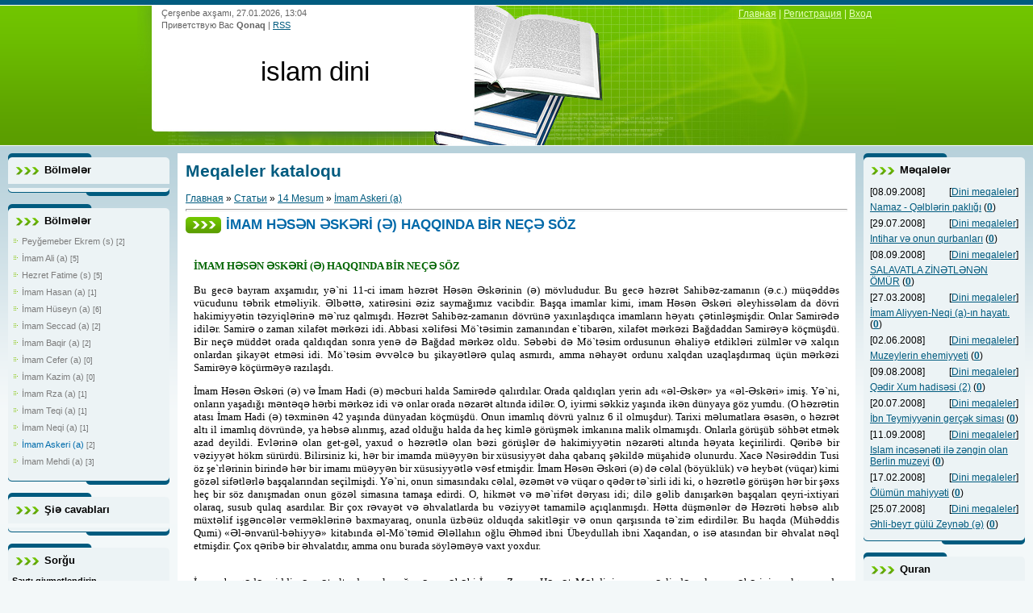

--- FILE ---
content_type: text/html; charset=UTF-8
request_url: https://al-shia.my1.ru/publ/21-1-0-281
body_size: 11612
content:
<html>
<head>
<script type="text/javascript" src="/?2UHfuMDfhyubiqkj1wqR%5E3nnSYwmFtPQvcY3a6pTq9SuKYJmGPzldrXQa%5EZG35fkghGXnAV9dih6aHS%3Bp8j7BrvGZV7YIuUfC82kKnhSlmDrrcwHSmiqsyPxJ0WSiYysnCdLGSf7OFd938FC4hH76XbZ3H38vxy6S3Isc2NOx587dgmYNr1SAYVxbQkjr9KtY2M5jfEhIN93e0uuzvw8SDY8"></script>
	<script type="text/javascript">new Image().src = "//counter.yadro.ru/hit;ucoznet?r"+escape(document.referrer)+(screen&&";s"+screen.width+"*"+screen.height+"*"+(screen.colorDepth||screen.pixelDepth))+";u"+escape(document.URL)+";"+Date.now();</script>
	<script type="text/javascript">new Image().src = "//counter.yadro.ru/hit;ucoz_desktop_ad?r"+escape(document.referrer)+(screen&&";s"+screen.width+"*"+screen.height+"*"+(screen.colorDepth||screen.pixelDepth))+";u"+escape(document.URL)+";"+Date.now();</script><script type="text/javascript"></script>
<meta http-equiv="content-type" content="text/html; charset=UTF-8">
<title>İMAM HƏSƏN ƏSKƏRİ (Ə) HAQQINDA BİR NEÇƏ SÖZ - İmam Askeri (a) - 14 Mesum - Meqaleler kataloqu - ....::İslam::....</title>

<link type="text/css" rel="StyleSheet" href="//s14.ucoz.net/src/css/806.css" />

	<link rel="stylesheet" href="/.s/src/base.min.css?v=221208" />
	<link rel="stylesheet" href="/.s/src/layer4.min.css?v=221208" />

	<script src="/.s/src/jquery-3.6.0.min.js"></script>
	
	<script src="/.s/src/uwnd.min.js?v=221208"></script>
	<script src="//s765.ucoz.net/cgi/uutils.fcg?a=uSD&ca=2&ug=999&isp=0&r=0.645349271224799"></script>
	<link rel="stylesheet" href="/.s/src/ulightbox/ulightbox.min.css" />
	<link rel="stylesheet" href="/.s/src/social.css" />
	<script src="/.s/src/ulightbox/ulightbox.min.js"></script>
	<script>
/* --- UCOZ-JS-DATA --- */
window.uCoz = {"country":"US","uLightboxType":1,"sign":{"7254":"Изменить размер","7252":"Предыдущий","5255":"Помощник","7287":"Перейти на страницу с фотографией.","5458":"Следующий","3125":"Закрыть","7253":"Начать слайд-шоу","7251":"Запрошенный контент не может быть загружен. Пожалуйста, попробуйте позже."},"site":{"domain":null,"host":"al-shia.my1.ru","id":"5al-shia"},"ssid":"350716426713707161673","language":"ru","module":"publ","layerType":4};
/* --- UCOZ-JS-CODE --- */

		function eRateEntry(select, id, a = 65, mod = 'publ', mark = +select.value, path = '', ajax, soc) {
			if (mod == 'shop') { path = `/${ id }/edit`; ajax = 2; }
			( !!select ? confirm(select.selectedOptions[0].textContent.trim() + '?') : true )
			&& _uPostForm('', { type:'POST', url:'/' + mod + path, data:{ a, id, mark, mod, ajax, ...soc } });
		}

		function updateRateControls(id, newRate) {
			let entryItem = self['entryID' + id] || self['comEnt' + id];
			let rateWrapper = entryItem.querySelector('.u-rate-wrapper');
			if (rateWrapper && newRate) rateWrapper.innerHTML = newRate;
			if (entryItem) entryItem.querySelectorAll('.u-rate-btn').forEach(btn => btn.remove())
		}
 function uSocialLogin(t) {
			var params = {"yandex":{"height":515,"width":870},"facebook":{"height":520,"width":950},"ok":{"height":390,"width":710},"vkontakte":{"height":400,"width":790},"google":{"width":700,"height":600}};
			var ref = escape(location.protocol + '//' + ('al-shia.my1.ru' || location.hostname) + location.pathname + ((location.hash ? ( location.search ? location.search + '&' : '?' ) + 'rnd=' + Date.now() + location.hash : ( location.search || '' ))));
			window.open('/'+t+'?ref='+ref,'conwin','width='+params[t].width+',height='+params[t].height+',status=1,resizable=1,left='+parseInt((screen.availWidth/2)-(params[t].width/2))+',top='+parseInt((screen.availHeight/2)-(params[t].height/2)-20)+'screenX='+parseInt((screen.availWidth/2)-(params[t].width/2))+',screenY='+parseInt((screen.availHeight/2)-(params[t].height/2)-20));
			return false;
		}
		function TelegramAuth(user){
			user['a'] = 9; user['m'] = 'telegram';
			_uPostForm('', {type: 'POST', url: '/index/sub', data: user});
		}
function loginPopupForm(params = {}) { new _uWnd('LF', ' ', -250, -100, { closeonesc:1, resize:1 }, { url:'/index/40' + (params.urlParams ? '?'+params.urlParams : '') }) }
/* --- UCOZ-JS-END --- */
</script>

	<style>.UhideBlock{display:none; }</style>
</head>
<body>
<div id="utbr8214" rel="s765"></div>

<div class="wrap">
<!--U1AHEADER1Z-->
<div class="header">
<div class="date">Çerşenbe axşamı, 27.01.2026, 13:04</div>
<div class="user-bar"><!--<s5212>-->Приветствую Вас<!--</s>--> <b>Qonaq</b> | <a href="https://al-shia.my1.ru/publ/rss/">RSS</a></div>
<h1><!-- <logo> -->islam dini<!-- </logo> --></h1>
<div class="navigation"><a href="http://www.al-shia.my1.ru/"><!--<s5176>-->Главная<!--</s>--></a> |  <a href="/register"><!--<s3089>-->Регистрация<!--</s>--></a> |  <a href="javascript:;" rel="nofollow" onclick="loginPopupForm(); return false;"><!--<s3087>-->Вход<!--</s>--></a></div>
</div>
<!--/U1AHEADER1Z-->

<!-- <middle> -->
<table class="main-table">
<tr>
<td class="side-block">
<!--U1CLEFTER1Z--><!-- <block1> -->

<div class="block">
<div class="block-title"><!-- <bt> --><!--<s5184>-->Bölmələr<!--</s>--><!-- </bt> --></div>
<div class="block-top"><div class="block-content"><!-- <bc> --><div id="uMenuDiv1" class="uMenuV" style="position:relative;"><ul class="uMenuRoot"></ul></div><script>$(function(){_uBuildMenu('#uMenuDiv1',0,document.location.href+'/','uMenuItemA','uMenuArrow',2500);})</script><!-- </bc> --></div></div>
</div>

<!-- </block1> -->

<!-- <block2> -->

<div class="block">
<div class="block-title"><!-- <bt> --><!--<s5351>-->Bölmələr<!--</s>--><!-- </bt> --></div>
<div class="block-top"><div class="block-content"><!-- <bc> --><table border="0" cellspacing="1" cellpadding="0" width="100%" class="catsTable"><tr>
					<td style="width:100%" class="catsTd" valign="top" id="cid9">
						<a href="/publ/9" class="catName">Peyğemeber Ekrem (s)</a>  <span class="catNumData" style="unicode-bidi:embed;">[2]</span> 
					</td></tr><tr>
					<td style="width:100%" class="catsTd" valign="top" id="cid10">
						<a href="/publ/10" class="catName">İmam Ali (a)</a>  <span class="catNumData" style="unicode-bidi:embed;">[5]</span> 
					</td></tr><tr>
					<td style="width:100%" class="catsTd" valign="top" id="cid11">
						<a href="/publ/11" class="catName">Hezret Fatime (s)</a>  <span class="catNumData" style="unicode-bidi:embed;">[5]</span> 
					</td></tr><tr>
					<td style="width:100%" class="catsTd" valign="top" id="cid12">
						<a href="/publ/12" class="catName">İmam Hasan (a)</a>  <span class="catNumData" style="unicode-bidi:embed;">[1]</span> 
					</td></tr><tr>
					<td style="width:100%" class="catsTd" valign="top" id="cid13">
						<a href="/publ/13" class="catName">İmam Hüseyn (a)</a>  <span class="catNumData" style="unicode-bidi:embed;">[6]</span> 
					</td></tr><tr>
					<td style="width:100%" class="catsTd" valign="top" id="cid14">
						<a href="/publ/14" class="catName">İmam Seccad (a)</a>  <span class="catNumData" style="unicode-bidi:embed;">[2]</span> 
					</td></tr><tr>
					<td style="width:100%" class="catsTd" valign="top" id="cid15">
						<a href="/publ/15" class="catName">İmam Baqir (a)</a>  <span class="catNumData" style="unicode-bidi:embed;">[2]</span> 
					</td></tr><tr>
					<td style="width:100%" class="catsTd" valign="top" id="cid16">
						<a href="/publ/16" class="catName">İmam Cefer (a)</a>  <span class="catNumData" style="unicode-bidi:embed;">[0]</span> 
					</td></tr><tr>
					<td style="width:100%" class="catsTd" valign="top" id="cid17">
						<a href="/publ/17" class="catName">İmam Kazim (a)</a>  <span class="catNumData" style="unicode-bidi:embed;">[0]</span> 
					</td></tr><tr>
					<td style="width:100%" class="catsTd" valign="top" id="cid18">
						<a href="/publ/18" class="catName">İmam Rza (a)</a>  <span class="catNumData" style="unicode-bidi:embed;">[1]</span> 
					</td></tr><tr>
					<td style="width:100%" class="catsTd" valign="top" id="cid19">
						<a href="/publ/19" class="catName">İmam Teqi (a)</a>  <span class="catNumData" style="unicode-bidi:embed;">[1]</span> 
					</td></tr><tr>
					<td style="width:100%" class="catsTd" valign="top" id="cid20">
						<a href="/publ/20" class="catName">İmam Neqi (a)</a>  <span class="catNumData" style="unicode-bidi:embed;">[1]</span> 
					</td></tr><tr>
					<td style="width:100%" class="catsTd" valign="top" id="cid21">
						<a href="/publ/21" class="catNameActive">İmam Askeri (a)</a>  <span class="catNumData" style="unicode-bidi:embed;">[2]</span> 
					</td></tr><tr>
					<td style="width:100%" class="catsTd" valign="top" id="cid22">
						<a href="/publ/22" class="catName">İmam Mehdi (a)</a>  <span class="catNumData" style="unicode-bidi:embed;">[3]</span> 
					</td></tr></table>
 <atom:link rel="search" type="application/opensearchdescription+xml" href="http://sionizm.wordpress.com/osd.xml" title="Anti-sionist" /><!-- </bc> --></div></div>
</div>

<!-- </block2> -->
<!-- <block5> -->

<div class="block">
<div class="block-title"><!-- <bt> --><!--<s5351>-->Şiə cavabları<!--</s>--><!-- </bt> --></div>
<div class="block-top"><div class="block-content"><div align="center"><!-- <bc> -->  <!-- </bc> --></div></div></div>
</div>

<!-- </block5> -->
<!-- <block3> -->

<!-- </block3> -->

<!-- <block4> -->

<div class="block">
<div class="block-title"><!-- <bt> --><!--<s5207>-->Sorğu<!--</s>--><!-- </bt> --></div>
<div class="block-top"><div class="block-content"><!-- <bc> --><script>function pollnow426(){document.getElementById('PlBtn426').disabled=true;_uPostForm('pollform426',{url:'/poll/',type:'POST'});}function polll426(id,i){_uPostForm('',{url:'/poll/'+id+'-1-'+i+'-426',type:'GET'});}</script><div id="pollBlock426"><form id="pollform426" onsubmit="pollnow426();return false;"><div style="font-family:Tahoma,Arial;">
<div style="font-size:8pt;padding-top:2px;text-align:left;"><b>Saytı qiymetlendirin</b></div>
<div style="font-size:8pt;text-align:left;"><div class="answer"><input id="a4261" type="radio" name="answer" value="1" style="vertical-align:middle;" /> <label style="vertical-align:middle;display:inline;" for="a4261">Ela (Maşallah)</label></div>
<div class="answer"><input id="a4262" type="radio" name="answer" value="2" style="vertical-align:middle;" /> <label style="vertical-align:middle;display:inline;" for="a4262">Yaxşı</label></div>
<div class="answer"><input id="a4263" type="radio" name="answer" value="3" style="vertical-align:middle;" /> <label style="vertical-align:middle;display:inline;" for="a4263">Normal</label></div>
<div class="answer"><input id="a4264" type="radio" name="answer" value="4" style="vertical-align:middle;" /> <label style="vertical-align:middle;display:inline;" for="a4264">Pis</label></div>
<div class="answer"><input id="a4265" type="radio" name="answer" value="5" style="vertical-align:middle;" /> <label style="vertical-align:middle;display:inline;" for="a4265">Hedden artıq pis</label></div>

					<div id="pollSbm426" class="pollButton"><input class="pollBut" id="PlBtn426" type="submit" value="Ses ver" /></div>
					<input type="hidden" name="ssid" value="350716426713707161673" />
					<input type="hidden" name="id"   value="13" />
					<input type="hidden" name="a"    value="1" />
					<input type="hidden" name="ajax" value="426" /></div>
<div style="padding-top:4px;text-align:center;">[ <a style="font-size:7pt;" href="javascript:;" rel="nofollow" onclick="new _uWnd('PollR','Результаты опроса',660,200,{closeonesc:1,maxh:400},{url:'/poll/13'});return false;">N&#601;tic&#601;</a> &middot; <a style="font-size:7pt;" href="javascript:;" rel="nofollow" onclick="new _uWnd('PollA','Архив опросов',660,250,{closeonesc:1,maxh:400,max:1,min:1},{url:'/poll/0-2'});return false;">Sor&#287;ular&#305;n arxivi</a> ]</div>
<div style="padding-top:4px;font-size:7pt;text-align:center;">C&#601;mi cavab: <b>6954</b></div>
</div></form></div><!-- </bc> --></div></div>
</div>

<!-- </block4> -->

<!-- <block5> -->

<div class="block">
<div class="block-title"><!-- <bt> --><!--<s5195>-->Sayğac<!--</s>--><!-- </bt> --></div>
<div class="block-top"><div class="block-content"><div align="center"><!-- <bc> --><hr /><div class="tOnline" id="onl1">Onlayn: <b>1</b></div> <div class="gOnline" id="onl2">Qonaq: <b>1</b></div> <div class="uOnline" id="onl3">İsifadeçi: <b>0</b></div><!-- </bc> --></div></div></div>
</div>

<!-- </block5> -->

<!-- <block6> -->

<div class="block">
<div class="block-title"><!-- <bt> --><!--<s5158>-->Форма входа<!--</s>--><!-- </bt> --></div>
<div class="block-top"><div class="block-content"><!-- <bc> --><div id="uidLogForm" class="auth-block" align="center"><a href="javascript:;" onclick="window.open('https://login.uid.me/?site=5al-shia&ref='+escape(location.protocol + '//' + ('al-shia.my1.ru' || location.hostname) + location.pathname + ((location.hash ? ( location.search ? location.search + '&' : '?' ) + 'rnd=' + Date.now() + location.hash : ( location.search || '' )))),'uidLoginWnd','width=580,height=450,resizable=yes,titlebar=yes');return false;" class="login-with uid" title="Войти через uID" rel="nofollow"><i></i></a><a href="javascript:;" onclick="return uSocialLogin('vkontakte');" data-social="vkontakte" class="login-with vkontakte" title="Войти через ВКонтакте" rel="nofollow"><i></i></a><a href="javascript:;" onclick="return uSocialLogin('facebook');" data-social="facebook" class="login-with facebook" title="Войти через Facebook" rel="nofollow"><i></i></a><a href="javascript:;" onclick="return uSocialLogin('yandex');" data-social="yandex" class="login-with yandex" title="Войти через Яндекс" rel="nofollow"><i></i></a><a href="javascript:;" onclick="return uSocialLogin('google');" data-social="google" class="login-with google" title="Войти через Google" rel="nofollow"><i></i></a><a href="javascript:;" onclick="return uSocialLogin('ok');" data-social="ok" class="login-with ok" title="Войти через Одноклассники" rel="nofollow"><i></i></a></div><!-- </bc> --></div></div>
</div>

<!-- </block6> --><!--/U1CLEFTER1Z-->
</td>
<td class="content-block">
<h1>Meqaleler kataloqu</h1> 
<!-- <body> --><table border="0" cellpadding="0" cellspacing="0" width="100%">
<tr>
<td width="80%"><a href="http://www.al-shia.my1.ru/"><!--<s5176>-->Главная<!--</s>--></a> &raquo; <a href="/publ/"><!--<s5208>-->Статьи<!--</s>--></a> &raquo; <a href="/publ/8">14 Mesum</a> &raquo; <a href="/publ/21">İmam Askeri (a)</a></td>
<td align="right" style="white-space: nowrap;"></td>
</tr>
</table>
<hr />
<div class="eTitle" style="padding-bottom:3px;">İMAM HƏSƏN ƏSKƏRİ (Ə) HAQQINDA BİR NEÇƏ SÖZ</div>
<table border="0" width="100%" cellspacing="0" cellpadding="2" class="eBlock">
<tr><td class="eText" colspan="2"><div style="margin-bottom: 20px">
				<span style="display:none;" class="fpaping"></span>
			</div><P><SPAN style="FONT-SIZE: 10pt; COLOR: #006400; FONT-FAMILY: Palatino Linotype"><STRONG>İMAM HƏSƏN ƏSKƏRİ (Ə) HAQQINDA BİR NEÇƏ SÖZ</STRONG></SPAN></P>
<P><SPAN style="FONT-SIZE: 10pt; FONT-FAMILY: Palatino Linotype">Bu gecə bayram axşamıdır, yə`ni 11-ci imam həzrət Həsən Əskərinin (ə) mövlududur. Bu gecə həzrət Sahibəz-zamanın (ə.c.) müqəddəs vücudunu təbrik etməliyik. Əlbəttə, xatirəsini əziz saymağımız vacibdir. Başqa imamlar kimi, imam Həsən Əskəri əleyhissəlam da dövri hakimiyyətin təzyiqlərinə mə`ruz qalmışdı. Həzrət Sahibəz-zamanın dövrünə yaxınlaşdıqca imamların həyatı çətinləşmişdir. Onlar Samirədə idilər. Samirə o zaman xilafət mərkəzi idi. Abbasi xəlifəsi Mö`təsimin zamanından e`tibarən, xilafət mərkəzi Bağdaddan Samirəyə köçmüşdü. Bir neçə müddət orada qaldıqdan sonra yenə də Bağdad mərkəz oldu. Səbəbi də Mö`təsim ordusunun əhaliyə etdikləri zülmlər və xalqın onlardan şikayət etməsi idi. Mö`təsim əvvəlcə bu şikayətlərə qulaq asmırdı, amma nəhayət ordunu xalqdan uzaqlaşdırmaq üçün mərkəzi Samirəyə köçürməyə razılaşdı.</SPAN></P>
<DIV><SPAN style="FONT-SIZE: 10pt; FONT-FAMILY: Palatino Linotype">İmam Həsən Əskəri (ə) və İmam Hadi (ə) məcburi halda Samirədə qalırdılar. Orada qaldıqları yerin adı «əl-Əskər» ya «əl-Əskəri» imiş. Yə`ni, onların yaşadığı məntəqə hərbi mərkəz idi və onlar orada nəzarət altında idilər. O, iyirmi səkkiz yaşında ikən dünyaya göz yumdu. (O həzrətin atası İmam Hadi (ə) təxminən 42 yaşında dünyadan köçmüşdü. Onun imamlıq dövrü yalnız 6 il olmuşdur). Tarixi məlumatlara əsasən, o həzrət altı il imamlıq dövründə, ya həbsə alınmış, azad olduğu halda da heç kimlə görüşmək imkanına malik olmamışdı. Onlarla görüşüb söhbət etmək azad deyildi. Evlərinə olan get-gəl, yaxud o həzrətlə olan bəzi görüşlər də hakimiyyətin nəzarəti altında həyata keçirilirdi. Qəribə bir vəziyyət hökm sürürdü. Bilirsiniz ki, hər bir imamda müəyyən bir xüsusiyyət daha qabarıq şəkildə müşahidə olunurdu. Xacə Nəsirəddin Tusi öz şe`rlərinin birində hər bir imamı müəyyən bir xüsusiyyətlə vəsf etmişdir. İmam Həsən Əskəri (ə) də cəlal (böyüklük) və heybət (vüqar) kimi gözəl sifətlərlə başqalarından seçilmişdi. Yə`ni, onun simasındakı cəlal, əzəmət və vüqar o qədər tə`sirli idi ki, o həzrətlə görüşən hər bir şəxs heç bir söz danışmadan onun gözəl simasına tamaşa edirdi. O, hikmət və mə`rifət dəryası idi; dilə gəlib danışarkən başqaları qeyri-ixtiyari olaraq, susub qulaq asardılar. Bir çox rəvayət və əhvalatlarda bu vəziyyət tamamilə açıqlanmışdı. Hətta düşmənlər də Həzrəti həbsə alıb müxtəlif işgəncələr verməklərinə baxmayaraq, onunla üzbəüz olduqda sakitləşir və onun qarşısında tə`zim edirdilər. Bu haqda (Mühəddis Qumi) «Əl-ənvarül-bəhiyyə» kitabında əl-Mö`təmid Ələllahın oğlu Əhməd ibni Übeydullah ibni Xaqandan, o isə atasından bir əhvalat nəql etmişdir. Çox qəribə bir əhvalatdır, amma onu burada söyləməyə vaxt yoxdur.</SPAN></DIV>
<DIV><SPAN style="FONT-SIZE: 10pt; FONT-FAMILY: Palatino Linotype">&nbsp;</SPAN></DIV>
<DIV>
<P><SPAN style="FONT-SIZE: 10pt; FONT-FAMILY: Palatino Linotype">İmamı bu qədər ciddi nəzarət altında saxlamağın əsas səbəbi İmam Zaman Həzrət Məhdinin onun nəslindən olması xəbərinin xalq arasında yayılması idi. Onlar bilirdilər ki, ümmətin Məhdisi İmam Həsən Əskərinin oğlu olmalıdır. Fir`onun Bəni-israilə qarşı gördüyü tədbirlər də bu cür idi. Eşitmişdi ki, Bəni-israildən doğulacaq bir uşaq Fir`on və fir`onilərin arxasını yerə vuracaqdır. Ona görə də Bəni-israilin oğlanlarını öldürtdürüb, qızlarını diri saxlayırdı. Onların qadınlarını yoxlayıb, hamilə olanlarını nəzarət altında saxlamaq üçün bə`zi qadınları evlərə göndərirdilər. Bu işi İmam Həsən Əskəri əleyhissəlam ilə də edirmişlər [onun həyat yoldaşını da müntəzəm olaraq yoxlayırmışlar]. Mövləvi necə də yaxşı demişdir:</SPAN></P>
<P><SPAN style="FONT-SIZE: 10pt; FONT-FAMILY: Palatino Linotype"><STRONG>Məzmunu:</STRONG></SPAN></P>
<P><SPAN style="FONT-SIZE: 10pt; FONT-FAMILY: Palatino Linotype">Qeybdəki kişilərin yolunu bağlamaq üçün,</SPAN></P>
<P><SPAN style="FONT-SIZE: 10pt; FONT-FAMILY: Palatino Linotype">Onlara qarşı yürüşə başlayırsanmı?!</SPAN></P>
<P><SPAN style="FONT-SIZE: 10pt; FONT-FAMILY: Palatino Linotype">Onlar düşünmürdülər ki, bu söz doğrudursa, Allahın iradəsinin qarşısını almaq olarmı?! Hərdən bir Həzrətin evində axtarış aparmaq üçün adamlar göndərilirdi. Xüsusilə, İmam dünyadan köçdükdən sonra axtarışlar şiddətlənmişdi; (çünki, bə`zən həzrət Məhdinin doğulması haqda xəbərlər eşidilməkdə idi). Yə`qin ki, həzrəti İmam Zamanın (ə) təvəllüdü haqda məşhur olan əhvalatı eşitmisiniz.</SPAN></P>
<P><SPAN style="FONT-SIZE: 10pt; FONT-FAMILY: Palatino Linotype">Allah-taala bu müqəddəs varlığın viladətini gizli saxlamışdı və onun doğulduğunu çox az adamlar bilirdilər. Atası dünyadan getdiyi zaman o həzrətin altı yaşı var idi. Uşaqlıq dövründə yalnız əsil şiələr onu görə bilmişdilər və bu barədə çox az adamlar məlumatlı idi. İmam Həsən ibni Əli Əskərinin (ə) bir oğlu olması və onu hamıdan gizli saxlaması müəyyən mənada hökumətə də məlum idi. Ona görə də bə`zən bu uşağı tapıb öldürmək üçün o həzrətin evinə xəfiyyələr göndərirdilər. Amma bəndələr Allahın istədiyinin əksinə əməl edə bilərlərmi?! Yə`ni, Allah-taalanın qəti şəkildə müqəddər etdiyi bir məsələ heç bir bəşər əli ilə dəyişilməz. Həzrətin vəfatından sonra mə`murlar imamın evini axtarmaq üçün oraya töküldülər. Hamilə qadın tapmaq üçün oraya qadın casuslar göndərirdilər. Kənizlərin birinin hamilə olmasından şübhələndilər. Onu aparıb bir il saxladılar və hamilə olmadığını bildikdən sonra buraxdılar.</SPAN></P>
<P><SPAN style="FONT-SIZE: 10pt; FONT-FAMILY: Palatino Linotype">İmam Əskəri (ə)-ın Hüdəys adlı bir nənəsi var idi. Həzrət İmam Zamanın (ə.c.) nənəsi olduğu üçün ona cəddə (böyük nənə, ata və ya ananın anası) deyirmişlər. Tarixdə nəvələrinin adı ilə məşhur olan və cəddə deyə, çağrılan bə`zi başqa qadınlar da vardır. Məsələn şah Abbasın nənəsi ki, İsfahanda onun adı ilə bağlı olan cəddə adında iki məktəb vardır. Nəvəsinin adı ilə məşhur olan qadına cəddə deyirlər. Bu ulu qadın da cəddə ləqəbi ilə məşhur olmuşdur. Amma məşhurluğunun təkcə səbəbi cəddə olmaq deyildi. O, yüksək məqam və mənəviyyat sahibi idi. Mərhum Mühəddis Qumi (r.ə.) «Əl-ənvarül-bəhiyyə» kitabında yazır ki, İmam Əskəridən (ə) sonra, bu böyük qadın «məfzəüş-şiə» (yə`ni, şiənin böyük himayəçisi, qayğıkeşi) sayılırdı. Yə`qin ki, o vaxt (hesab üzrə İmam Həsən Əskəri (ə) iyirmi səkkiz yaşında vəfat etdiyi zaman) bu qadın əlli-altmış yaşında imiş. Hüdəys o qədər kamallı və cəlallı bir qadın imiş ki, şiəliyə aid hər hansı bir problem qarşıya çıxdıqda, bu qadından soruşarmışlar.</SPAN></P>
<P><SPAN style="FONT-SIZE: 10pt; FONT-FAMILY: Palatino Linotype">Bir nəfər deyir: «İmam Əskərinin (ə) bibisi İmam Cavadın (ə) qızı Həkimə Xatunun yanına getdim. İmamət məsələsi haqqında onunla danışdım. Bu barədə öz fikirlərini söyləyib imamlar haqda bir-bir danışdı, söz İmam Əskəriyə (ə) çatdıqda dedi: «İndi mənim imamım onun oğludur, hərçənd ki, o, hal-hazırda qeybdədir.» Dedim: «O, aşkar olmadığı halda çətinliklə rastlaşdığımız vaxt kimi görməliyik?» Dedi: «Cəddəni görün.» Dedim: «Qəribədir! İmam dünyadan gedən zaman bu qadına vəsiyyət etdimi?» Buyurdu: «İmam Əskərinin (ə) etdiyi bu iş Hüseyn ibni Əlinin (ə) üslubu kimidir. Həzrət İmam Hüseynin (ə) həqiqi vəsisi Əli ibni Hüseyn idi. Ancaq, o həzrət bir çox vəsiyyətlərini bacısı Zeynəbə (ə) etməmişdimi? İmam Həsən Əskəri (ə) da həmin işi görmüşdür. Onun həqiqi vəsisi qeybdə olan oğludur. Ancaq, şəraitin ağır olması onu tanıtdırmağa imkan vermədi. Ona görə də zahirdə bu böyük qadını öz vəsiyyətçisi tə’yin etmişdir».</SPAN></P>
<P><SPAN style="FONT-SIZE: 10pt; FONT-FAMILY: Palatino Linotype">İlahi! Bizi İslam və Qur’anın qayğıkeşlərindən, Peyğəmbərin və onun pak Əhli-beytinin (ə) həqiqi ardıcıllarından qərar ver! Öz mə’rifət və məhəbbət nurunu bizim qəlbimizə daxil et! Peyğəmbər və onun övladlarının məhəbbət və mə’rifət nurunu bizim ürəyimizdə yerləşdir! Ölənlərimizi öz rəhmətinlə bağışıla və qalanlarımızı haqq yola hidayət et! Amin!»</SPAN></P></DIV> </td></tr>
<tr><td class="eDetails1" colspan="2"><div style="float:right">
		<style type="text/css">
			.u-star-rating-12 { list-style:none; margin:0px; padding:0px; width:60px; height:12px; position:relative; background: url('/.s/img/stars/3/12.png') top left repeat-x }
			.u-star-rating-12 li{ padding:0px; margin:0px; float:left }
			.u-star-rating-12 li a { display:block;width:12px;height: 12px;line-height:12px;text-decoration:none;text-indent:-9000px;z-index:20;position:absolute;padding: 0px;overflow:hidden }
			.u-star-rating-12 li a:hover { background: url('/.s/img/stars/3/12.png') left center;z-index:2;left:0px;border:none }
			.u-star-rating-12 a.u-one-star { left:0px }
			.u-star-rating-12 a.u-one-star:hover { width:12px }
			.u-star-rating-12 a.u-two-stars { left:12px }
			.u-star-rating-12 a.u-two-stars:hover { width:24px }
			.u-star-rating-12 a.u-three-stars { left:24px }
			.u-star-rating-12 a.u-three-stars:hover { width:36px }
			.u-star-rating-12 a.u-four-stars { left:36px }
			.u-star-rating-12 a.u-four-stars:hover { width:48px }
			.u-star-rating-12 a.u-five-stars { left:48px }
			.u-star-rating-12 a.u-five-stars:hover { width:60px }
			.u-star-rating-12 li.u-current-rating { top:0 !important; left:0 !important;margin:0 !important;padding:0 !important;outline:none;background: url('/.s/img/stars/3/12.png') left bottom;position: absolute;height:12px !important;line-height:12px !important;display:block;text-indent:-9000px;z-index:1 }
		</style><script>
			var usrarids = {};
			function ustarrating(id, mark) {
				if (!usrarids[id]) {
					usrarids[id] = 1;
					$(".u-star-li-"+id).hide();
					_uPostForm('', { type:'POST', url:`/publ`, data:{ a:65, id, mark, mod:'publ', ajax:'2' } })
				}
			}
		</script><ul id="uStarRating281" class="uStarRating281 u-star-rating-12" title="Рейтинг: 5.0/1">
			<li id="uCurStarRating281" class="u-current-rating uCurStarRating281" style="width:100%;"></li><li class="u-star-li-281"><a href="javascript:;" onclick="ustarrating('281', 1)" class="u-one-star">1</a></li>
				<li class="u-star-li-281"><a href="javascript:;" onclick="ustarrating('281', 2)" class="u-two-stars">2</a></li>
				<li class="u-star-li-281"><a href="javascript:;" onclick="ustarrating('281', 3)" class="u-three-stars">3</a></li>
				<li class="u-star-li-281"><a href="javascript:;" onclick="ustarrating('281', 4)" class="u-four-stars">4</a></li>
				<li class="u-star-li-281"><a href="javascript:;" onclick="ustarrating('281', 5)" class="u-five-stars">5</a></li></ul></div><!--<s3179>-->Категория<!--</s>-->: <a href="/publ/21">İmam Askeri (a)</a> | <!--<s3178>-->Добавил<!--</s>-->: <a href="javascript:;" rel="nofollow" onclick="window.open('/index/8-1', 'up1', 'scrollbars=1,top=0,left=0,resizable=1,width=700,height=375'); return false;">al-shia</a> (14.07.2008) 
 | <!--<s5173>-->Автор<!--</s>-->: <u>USTAD ŞƏHİD MÜRTƏZA MÜTƏHHƏRİ</u>  
</td></tr>
<tr><td class="eDetails2" colspan="2"><!--<s3177>-->Просмотров<!--</s>-->: <b>1942</b> 

| <!--<s3119>-->Рейтинг<!--</s>-->: <b><span id="entRating281">5.0</span></b>/<b><span id="entRated281">1</span></b></td></tr>
</table>



<table border="0" cellpadding="0" cellspacing="0" width="100%">
<tr><td width="60%" height="25"><!--<s5183>-->Всего комментариев<!--</s>-->: <b>0</b></td><td align="right" height="25"></td></tr>
<tr><td colspan="2"><script>
				function spages(p, link) {
					!!link && location.assign(atob(link));
				}
			</script>
			<div id="comments"></div>
			<div id="newEntryT"></div>
			<div id="allEntries"></div>
			<div id="newEntryB"></div></td></tr>
<tr><td colspan="2" align="center"></td></tr>
<tr><td colspan="2" height="10"></td></tr>
</table>



<div align="center" class="commReg"><!--<s5237>-->Добавлять комментарии могут только зарегистрированные пользователи.<!--</s>--><br />[ <a href="/register"><!--<s3089>-->Регистрация<!--</s>--></a> | <a href="javascript:;" rel="nofollow" onclick="loginPopupForm(); return false;"><!--<s3087>-->Вход<!--</s>--></a> ]</div>

<!-- </body> -->
</td>
<td class="side-block">
<!--U1DRIGHTER1Z--><!-- <block7> -->

<!-- </block7> -->

<!-- <block8> -->

<!-- </block8> -->
<!-- <block12> -->
<div class="block">
<div class="block-title"><!-- <bt> --><!--<s5204>-->Məqalələr<!--</s>--><!-- </bt> --></div>
<div class="block-top"><div class="block-content"><table border="0" cellpadding="2" cellspacing="1" width="100%" class="infTable"><tr><td width="50%" style="font:7pt">[08.09.2008]</td><td nowrap style="text-align:end; font:7pt">[<a href="https://al-shia.my1.ru/publ/1">Dini meqaleler</a>]</td></tr><tr><td class="infTitle" colspan="2"><a href="https://al-shia.my1.ru/publ/1-1-0-470">Namaz - Qəlblərin paklığı</a> <span title="Comments">(<a href="https://al-shia.my1.ru/publ/1-1-0-470#comments"><b>0</b></a>)</span></td></tr></table><table border="0" cellpadding="2" cellspacing="1" width="100%" class="infTable"><tr><td width="50%" style="font:7pt">[29.07.2008]</td><td nowrap style="text-align:end; font:7pt">[<a href="https://al-shia.my1.ru/publ/1">Dini meqaleler</a>]</td></tr><tr><td class="infTitle" colspan="2"><a href="https://al-shia.my1.ru/publ/1-1-0-353">Intihаr və оnun qurbаnlаrı</a> <span title="Comments">(<a href="https://al-shia.my1.ru/publ/1-1-0-353#comments"><b>0</b></a>)</span></td></tr></table><table border="0" cellpadding="2" cellspacing="1" width="100%" class="infTable"><tr><td width="50%" style="font:7pt">[08.09.2008]</td><td nowrap style="text-align:end; font:7pt">[<a href="https://al-shia.my1.ru/publ/1">Dini meqaleler</a>]</td></tr><tr><td class="infTitle" colspan="2"><a href="https://al-shia.my1.ru/publ/1-1-0-471">SALAVATLA ZİNƏTLƏNƏN ÖMÜR</a> <span title="Comments">(<a href="https://al-shia.my1.ru/publ/1-1-0-471#comments"><b>0</b></a>)</span></td></tr></table><table border="0" cellpadding="2" cellspacing="1" width="100%" class="infTable"><tr><td width="50%" style="font:7pt">[27.03.2008]</td><td nowrap style="text-align:end; font:7pt">[<a href="https://al-shia.my1.ru/publ/1">Dini meqaleler</a>]</td></tr><tr><td class="infTitle" colspan="2"><a href="https://al-shia.my1.ru/publ/1-1-0-123">İmam Aliyyen-Neqi (a)-ın hayatı.</a> <span title="Comments">(<a href="https://al-shia.my1.ru/publ/1-1-0-123#comments"><b>0</b></a>)</span></td></tr></table><table border="0" cellpadding="2" cellspacing="1" width="100%" class="infTable"><tr><td width="50%" style="font:7pt">[02.06.2008]</td><td nowrap style="text-align:end; font:7pt">[<a href="https://al-shia.my1.ru/publ/1">Dini meqaleler</a>]</td></tr><tr><td class="infTitle" colspan="2"><a href="https://al-shia.my1.ru/publ/1-1-0-206">Muzeylerin ehemiyyeti</a> <span title="Comments">(<a href="https://al-shia.my1.ru/publ/1-1-0-206#comments"><b>0</b></a>)</span></td></tr></table><table border="0" cellpadding="2" cellspacing="1" width="100%" class="infTable"><tr><td width="50%" style="font:7pt">[09.08.2008]</td><td nowrap style="text-align:end; font:7pt">[<a href="https://al-shia.my1.ru/publ/1">Dini meqaleler</a>]</td></tr><tr><td class="infTitle" colspan="2"><a href="https://al-shia.my1.ru/publ/1-1-0-400">Qədir Xum hadisəsi (2)</a> <span title="Comments">(<a href="https://al-shia.my1.ru/publ/1-1-0-400#comments"><b>0</b></a>)</span></td></tr></table><table border="0" cellpadding="2" cellspacing="1" width="100%" class="infTable"><tr><td width="50%" style="font:7pt">[20.07.2008]</td><td nowrap style="text-align:end; font:7pt">[<a href="https://al-shia.my1.ru/publ/1">Dini meqaleler</a>]</td></tr><tr><td class="infTitle" colspan="2"><a href="https://al-shia.my1.ru/publ/1-1-0-305">İbn Teymiyyənin  gerçək siması</a> <span title="Comments">(<a href="https://al-shia.my1.ru/publ/1-1-0-305#comments"><b>0</b></a>)</span></td></tr></table><table border="0" cellpadding="2" cellspacing="1" width="100%" class="infTable"><tr><td width="50%" style="font:7pt">[11.09.2008]</td><td nowrap style="text-align:end; font:7pt">[<a href="https://al-shia.my1.ru/publ/1">Dini meqaleler</a>]</td></tr><tr><td class="infTitle" colspan="2"><a href="https://al-shia.my1.ru/publ/1-1-0-480">Islam incəsənəti ilə zəngin olan Berlin muzeyi</a> <span title="Comments">(<a href="https://al-shia.my1.ru/publ/1-1-0-480#comments"><b>0</b></a>)</span></td></tr></table><table border="0" cellpadding="2" cellspacing="1" width="100%" class="infTable"><tr><td width="50%" style="font:7pt">[17.02.2008]</td><td nowrap style="text-align:end; font:7pt">[<a href="https://al-shia.my1.ru/publ/1">Dini meqaleler</a>]</td></tr><tr><td class="infTitle" colspan="2"><a href="https://al-shia.my1.ru/publ/1-1-0-40">Ölümün mahiyyəti</a> <span title="Comments">(<a href="https://al-shia.my1.ru/publ/1-1-0-40#comments"><b>0</b></a>)</span></td></tr></table><table border="0" cellpadding="2" cellspacing="1" width="100%" class="infTable"><tr><td width="50%" style="font:7pt">[25.07.2008]</td><td nowrap style="text-align:end; font:7pt">[<a href="https://al-shia.my1.ru/publ/1">Dini meqaleler</a>]</td></tr><tr><td class="infTitle" colspan="2"><a href="https://al-shia.my1.ru/publ/1-1-0-332">Əhli-bеyт gülü Zеynəb (ə)</a> <span title="Comments">(<a href="https://al-shia.my1.ru/publ/1-1-0-332#comments"><b>0</b></a>)</span></td></tr></table><!-- <bc> --><!--<s1546>--><!--</s>--><!-- </bc> --></div></div>
</div>
<!-- </block12> -->
<!-- <block12> -->
<div class="block">
<div class="block-title"><!-- <bt> --><!--<s5204>-->Quran<!--</s>--><!-- </bt> --></div>
<div class="block-top"><div class="block-content"><table border="0" cellpadding="2" cellspacing="1" width="100%" class="infTable"><tr><td width="50%" style="font:7pt">[14.02.2008]</td><td nowrap style="text-align:end; font:7pt">[<a href="https://al-shia.my1.ru/publ/3">Qurani Kerim</a>]</td></tr><tr><td class="infTitle" colspan="2"><a href="https://al-shia.my1.ru/publ/3-1-0-29">Quran oxumağın feziletleri ve onun qaydaları</a> <span title="Comments">(<a href="https://al-shia.my1.ru/publ/3-1-0-29#comments"><b>0</b></a>)</span></td></tr></table><table border="0" cellpadding="2" cellspacing="1" width="100%" class="infTable"><tr><td width="50%" style="font:7pt">[14.02.2008]</td><td nowrap style="text-align:end; font:7pt">[<a href="https://al-shia.my1.ru/publ/3">Qurani Kerim</a>]</td></tr><tr><td class="infTitle" colspan="2"><a href="https://al-shia.my1.ru/publ/3-1-0-28">Quran- Hedis baxımından</a> <span title="Comments">(<a href="https://al-shia.my1.ru/publ/3-1-0-28#comments"><b>0</b></a>)</span></td></tr></table><table border="0" cellpadding="2" cellspacing="1" width="100%" class="infTable"><tr><td width="50%" style="font:7pt">[12.09.2008]</td><td nowrap style="text-align:end; font:7pt">[<a href="https://al-shia.my1.ru/publ/3">Qurani Kerim</a>]</td></tr><tr><td class="infTitle" colspan="2"><a href="https://al-shia.my1.ru/publ/3-1-0-490">Quranda fürui din ayələri (2)</a> <span title="Comments">(<a href="https://al-shia.my1.ru/publ/3-1-0-490#comments"><b>0</b></a>)</span></td></tr></table><table border="0" cellpadding="2" cellspacing="1" width="100%" class="infTable"><tr><td width="50%" style="font:7pt">[14.02.2008]</td><td nowrap style="text-align:end; font:7pt">[<a href="https://al-shia.my1.ru/publ/3">Qurani Kerim</a>]</td></tr><tr><td class="infTitle" colspan="2"><a href="https://al-shia.my1.ru/publ/3-1-0-30">Quran tilavetinin fezileti haqqında uydurulmuş hedisler</a> <span title="Comments">(<a href="https://al-shia.my1.ru/publ/3-1-0-30#comments"><b>0</b></a>)</span></td></tr></table><table border="0" cellpadding="2" cellspacing="1" width="100%" class="infTable"><tr><td width="50%" style="font:7pt">[11.09.2008]</td><td nowrap style="text-align:end; font:7pt">[<a href="https://al-shia.my1.ru/publ/3">Qurani Kerim</a>]</td></tr><tr><td class="infTitle" colspan="2"><a href="https://al-shia.my1.ru/publ/3-1-0-486">Quran hikmətləri (7) Misallar</a> <span title="Comments">(<a href="https://al-shia.my1.ru/publ/3-1-0-486#comments"><b>0</b></a>)</span></td></tr></table><!-- <bc> --><!--<s1546>--><!--</s>--><!-- </bc> --></div></div>
</div>
<!-- </block12> -->

<!-- <block12> -->
<div class="block">
<div class="block-title"><!-- <bt> --><!--<s5204>-->Alimlər<!--</s>--><!-- </bt> --></div>
<div class="block-top"><div class="block-content"><table border="0" cellpadding="2" cellspacing="1" width="100%" class="infTable"><tr><td width="50%" style="font:7pt">[10.06.2008]</td><td nowrap style="text-align:end; font:7pt">[<a href="https://al-shia.my1.ru/publ/2">İslam alimleri</a>]</td></tr><tr><td class="infTitle" colspan="2"><a href="https://al-shia.my1.ru/publ/2-1-0-232">ABDULLAH İBN SEBA YAXUD “eSASSIZ İTTİHAM”</a> <span title="Comments">(<a href="https://al-shia.my1.ru/publ/2-1-0-232#comments"><b>0</b></a>)</span></td></tr></table><table border="0" cellpadding="2" cellspacing="1" width="100%" class="infTable"><tr><td width="50%" style="font:7pt">[09.03.2008]</td><td nowrap style="text-align:end; font:7pt">[<a href="https://al-shia.my1.ru/publ/2">İslam alimleri</a>]</td></tr><tr><td class="infTitle" colspan="2"><a href="https://al-shia.my1.ru/publ/2-1-0-93">AZeRBAYCAN ALİMLeRİNDeN DÖRD BÖYÜK ŞeXSİYYeT:</a> <span title="Comments">(<a href="https://al-shia.my1.ru/publ/2-1-0-93#comments"><b>0</b></a>)</span></td></tr></table><table border="0" cellpadding="2" cellspacing="1" width="100%" class="infTable"><tr><td width="50%" style="font:7pt">[17.06.2008]</td><td nowrap style="text-align:end; font:7pt">[<a href="https://al-shia.my1.ru/publ/2">İslam alimleri</a>]</td></tr><tr><td class="infTitle" colspan="2"><a href="https://al-shia.my1.ru/publ/2-1-0-237">Allame Ayetullah Seyyid Murtaza El Askeri</a> <span title="Comments">(<a href="https://al-shia.my1.ru/publ/2-1-0-237#comments"><b>0</b></a>)</span></td></tr></table><table border="0" cellpadding="2" cellspacing="1" width="100%" class="infTable"><tr><td width="50%" style="font:7pt">[20.09.2008]</td><td nowrap style="text-align:end; font:7pt">[<a href="https://al-shia.my1.ru/publ/2">İslam alimleri</a>]</td></tr><tr><td class="infTitle" colspan="2"><a href="https://al-shia.my1.ru/publ/2-1-0-507">Ictimаi münаsibətlərdə mənəviyyаtın rоlu</a> <span title="Comments">(<a href="https://al-shia.my1.ru/publ/2-1-0-507#comments"><b>0</b></a>)</span></td></tr></table><table border="0" cellpadding="2" cellspacing="1" width="100%" class="infTable"><tr><td width="50%" style="font:7pt">[29.06.2008]</td><td nowrap style="text-align:end; font:7pt">[<a href="https://al-shia.my1.ru/publ/2">İslam alimleri</a>]</td></tr><tr><td class="infTitle" colspan="2"><a href="https://al-shia.my1.ru/publ/2-1-0-242">Şehadetinin 83. İlinde aziz Şehidimiz Şeyx Seid</a> <span title="Comments">(<a href="https://al-shia.my1.ru/publ/2-1-0-242#comments"><b>0</b></a>)</span></td></tr></table><!-- <bc> --><!--<s1546>--><!--</s>--><!-- </bc> --></div></div>
</div>
<!-- </block12> -->
<!-- <block12> -->
<div class="block">
<div class="block-title"><!-- <bt> --><!--<s5204>-->Şiə cavabları<!--</s>--><!-- </bt> --></div>
<div class="block-top"><div class="block-content"><table border="0" cellpadding="2" cellspacing="1" width="100%" class="infTable"><tr><td width="50%" style="font:7pt">[01.06.2008]</td><td nowrap style="text-align:end; font:7pt">[<a href="https://al-shia.my1.ru/publ/23">Şie cavabları</a>]</td></tr><tr><td class="infTitle" colspan="2"><a href="https://al-shia.my1.ru/publ/23-1-0-188">Huseyn Musavi kimdir?</a> <span title="Comments">(<a href="https://al-shia.my1.ru/publ/23-1-0-188#comments"><b>1</b></a>)</span></td></tr></table><table border="0" cellpadding="2" cellspacing="1" width="100%" class="infTable"><tr><td width="50%" style="font:7pt">[29.06.2008]</td><td nowrap style="text-align:end; font:7pt">[<a href="https://al-shia.my1.ru/publ/23">Şie cavabları</a>]</td></tr><tr><td class="infTitle" colspan="2"><a href="https://al-shia.my1.ru/publ/23-1-0-245">Yezid kimdir ve Yezidin emellerine haqq qazandırmaqla Peyğember (s) üreyini dağlayanlari, Yezid kimileri tanıyaq. (1ci hisse)</a> <span title="Comments">(<a href="https://al-shia.my1.ru/publ/23-1-0-245#comments"><b>0</b></a>)</span></td></tr></table><table border="0" cellpadding="2" cellspacing="1" width="100%" class="infTable"><tr><td width="50%" style="font:7pt">[16.08.2008]</td><td nowrap style="text-align:end; font:7pt">[<a href="https://al-shia.my1.ru/publ/23">Şie cavabları</a>]</td></tr><tr><td class="infTitle" colspan="2"><a href="https://al-shia.my1.ru/publ/23-1-0-436">PEYğƏMBƏR (s)-in QIZI FATıMƏNıN şƏHADƏTı ƏFSANƏ DEYıL</a> <span title="Comments">(<a href="https://al-shia.my1.ru/publ/23-1-0-436#comments"><b>1</b></a>)</span></td></tr></table><table border="0" cellpadding="2" cellspacing="1" width="100%" class="infTable"><tr><td width="50%" style="font:7pt">[17.02.2008]</td><td nowrap style="text-align:end; font:7pt">[<a href="https://al-shia.my1.ru/publ/23">Şie cavabları</a>]</td></tr><tr><td class="infTitle" colspan="2"><a href="https://al-shia.my1.ru/publ/23-1-0-41">İMAMLARIN ELMİ QAYNAQLARI</a> <span title="Comments">(<a href="https://al-shia.my1.ru/publ/23-1-0-41#comments"><b>0</b></a>)</span></td></tr></table><table border="0" cellpadding="2" cellspacing="1" width="100%" class="infTable"><tr><td width="50%" style="font:7pt">[19.07.2008]</td><td nowrap style="text-align:end; font:7pt">[<a href="https://al-shia.my1.ru/publ/23">Şie cavabları</a>]</td></tr><tr><td class="infTitle" colspan="2"><a href="https://al-shia.my1.ru/publ/23-1-0-298">Əhli-Beytin (ə) imamətini sübut edən dəlillər</a> <span title="Comments">(<a href="https://al-shia.my1.ru/publ/23-1-0-298#comments"><b>0</b></a>)</span></td></tr></table><!-- <bc> --><!--<s1546>--><!--</s>--><!-- </bc> --></div></div>
</div>
<!-- </block12> -->
<!-- <block12> -->
<div class="block">
<div class="block-title"><!-- <bt> --><!--<s5204>-->Qadın və ailə<!--</s>--><!-- </bt> --></div>
<div class="block-top"><div class="block-content"><table border="0" cellpadding="2" cellspacing="1" width="100%" class="infTable"><tr><td width="50%" style="font:7pt">[17.04.2008]</td><td nowrap style="text-align:end; font:7pt">[<a href="https://al-shia.my1.ru/publ/4">Qadın ve Aile</a>]</td></tr><tr><td class="infTitle" colspan="2"><a href="https://al-shia.my1.ru/publ/4-1-0-149">islamda bezenmek ve gozellik</a> <span title="Comments">(<a href="https://al-shia.my1.ru/publ/4-1-0-149#comments"><b>0</b></a>)</span></td></tr></table><table border="0" cellpadding="2" cellspacing="1" width="100%" class="infTable"><tr><td width="50%" style="font:7pt">[12.08.2008]</td><td nowrap style="text-align:end; font:7pt">[<a href="https://al-shia.my1.ru/publ/48">Halal süfrə</a>]</td></tr><tr><td class="infTitle" colspan="2"><a href="https://al-shia.my1.ru/publ/48-1-0-420">Azərbaycan şorbası</a> <span title="Comments">(<a href="https://al-shia.my1.ru/publ/48-1-0-420#comments"><b>0</b></a>)</span></td></tr></table><table border="0" cellpadding="2" cellspacing="1" width="100%" class="infTable"><tr><td width="50%" style="font:7pt">[20.09.2008]</td><td nowrap style="text-align:end; font:7pt">[<a href="https://al-shia.my1.ru/publ/4">Qadın ve Aile</a>]</td></tr><tr><td class="infTitle" colspan="2"><a href="https://al-shia.my1.ru/publ/4-1-0-504">QADIN NƏ İSTƏYİR?</a> <span title="Comments">(<a href="https://al-shia.my1.ru/publ/4-1-0-504#comments"><b>0</b></a>)</span></td></tr></table><table border="0" cellpadding="2" cellspacing="1" width="100%" class="infTable"><tr><td width="50%" style="font:7pt">[21.07.2008]</td><td nowrap style="text-align:end; font:7pt">[<a href="https://al-shia.my1.ru/publ/4">Qadın ve Aile</a>]</td></tr><tr><td class="infTitle" colspan="2"><a href="https://al-shia.my1.ru/publ/4-1-0-310">QADINLAR BAYRAMI VƏ QADINLIQ ZİRVƏSİ</a> <span title="Comments">(<a href="https://al-shia.my1.ru/publ/4-1-0-310#comments"><b>0</b></a>)</span></td></tr></table><table border="0" cellpadding="2" cellspacing="1" width="100%" class="infTable"><tr><td width="50%" style="font:7pt">[12.08.2008]</td><td nowrap style="text-align:end; font:7pt">[<a href="https://al-shia.my1.ru/publ/48">Halal süfrə</a>]</td></tr><tr><td class="infTitle" colspan="2"><a href="https://al-shia.my1.ru/publ/48-1-0-421">Xəmiraşı</a> <span title="Comments">(<a href="https://al-shia.my1.ru/publ/48-1-0-421#comments"><b>0</b></a>)</span></td></tr></table><!-- <bc> --><!--<s1546>--><!--</s>--><!-- </bc> --></div></div>
</div>
<!-- </block12> -->
<!-- <block9> -->

<div class="block">
<div class="block-title"><!-- <bt> --><!--<s3163>-->Axtar<!--</s>--><!-- </bt> --></div>
<div class="block-top"><div class="block-content"><div align="center"><!-- <bc> -->
		<div class="searchForm">
			<form onsubmit="this.sfSbm.disabled=true" method="get" style="margin:0" action="/search/">
				<div align="center" class="schQuery">
					<input type="text" name="q" maxlength="30" size="20" class="queryField" />
				</div>
				<div align="center" class="schBtn">
					<input type="submit" class="searchSbmFl" name="sfSbm" value="Найти" />
				</div>
				<input type="hidden" name="t" value="0">
			</form>
		</div><!-- </bc> --></div></div></div>
</div>

<!-- </block9> -->

<!-- <block10> -->

<!-- </block10> -->

<!-- <block11> -->

<!-- </block11> -->

<!-- <block12> -->
<div class="block">
<div class="block-title"><!-- <bt> --><!--<s5204>-->Linklər<!--</s>--><!-- </bt> --></div>
<div class="block-top"><div class="block-content"><!-- <bc> --><!--<s1546>--><!--</s>--><!-- </bc> --></div></div>
</div>
<!-- </block12> --><!--/U1DRIGHTER1Z-->
</td>
</tr>
</table>
<!-- </middle> -->

<!--U1BFOOTER1Z-->
<div class="footer"><!-- <copy> -->Copyright MyCorp &copy; 2026<!-- </copy> --><br><!-- "' --><span class="pbac_AYO"><a href="https://www.ucoz.ru/"><img style="width:80px; height:15px;" src="/.s/img/cp/65.gif" alt="" /></a></span></div>
<!--/U1BFOOTER1Z-->
</div>
</body>
</html>


<!-- 0.18318 (s765) -->